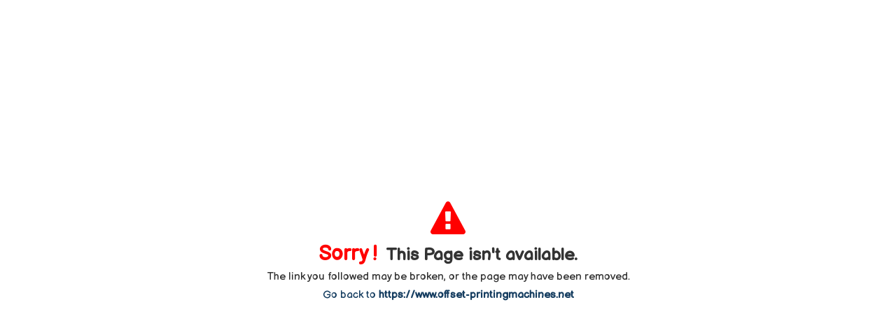

--- FILE ---
content_type: text/html; charset=UTF-8
request_url: https://www.offset-printingmachines.net/enquiry-form-10019.htm?product_slno=2898517
body_size: 1182
content:
<html><head>
						<link rel="preload" as="style" href="https://catalog.wlimg.com/templates-images/12577/common/catalog_new.css">
						<link rel="stylesheet" href="https://catalog.wlimg.com/templates-images/12577/common/catalog_new.css" >
						<link rel="preload" as="style" href="https://catalog.wlimg.com/templates-images/12577/12578/catalog.css">
						<link rel="stylesheet" href="https://catalog.wlimg.com/templates-images/12577/12578/catalog.css" >
					<link href="https://catalog.weblink.in/dynamic-files/ei/other-files/236694/236694.css" rel="stylesheet">
		<style> @import url('https://fonts.googleapis.com/css2?family=Balsamiq+Sans&display=swap');
		body,html body,h1,h2,h3,h4,h5,h6,.smsBtn, .emailBtn,.ffpp,.ffos,.ffrr,.input,input,select,textarea
		{font-family: 'Balsamiq Sans', sans-serif !important;font-weight:normal;}
		.ddsmoothmenu ul li a{font-family: 'Balsamiq Sans', sans-serif !important;}
		</style>
	<style>
	
	.company_logo .com_title a{font-weight:600;}		
	</style>
			<link rel="canonical" href="https://www.offset-printingmachines.net/enquiry-form-10019.htm">
			<link rel="preload" as="script" href="https://code.jquery.com/jquery-1.8.3.min.js">
			<script  src="https://code.jquery.com/jquery-1.8.3.min.js"></script>
			<link rel="preload" as="script" href="https://catalog.wlimg.com/main-common/bizcatglog-js.js">
			<script  src="https://catalog.wlimg.com/main-common/bizcatglog-js.js"></script>
			<link rel="preload" as="script" href="https://catalog.wlimg.com/main-common/country_list.js">
			<script  src="https://catalog.wlimg.com/main-common/country_list.js"></script>
			<link rel="preload" as="script" href="https://catalog.wlimg.com/main-common/common-static-form_new.js">
			<script  src="https://catalog.wlimg.com/main-common/common-static-form_new.js"></script>
			<link rel="preload" as="script" href="https://catalog.wlimg.com/main-common/swfobject-new.js">
			<script  src="https://catalog.wlimg.com/main-common/swfobject-new.js"></script>
			<link rel="preload" as="script" href="https://catalog.wlimg.com/jquery-date-picker/jquery-ui.min.js">
			<script  src="https://catalog.wlimg.com/jquery-date-picker/jquery-ui.min.js"></script>
			<link rel="preload" as="script" href="https://catalog.wlimg.com/main-common/resp_common.js">
			<script  src="https://catalog.wlimg.com/main-common/resp_common.js"></script>
			<link rel="preload" as="script" href="https://catalog.wlimg.com/main-common/Modernizr2.7.1.js">
			<script  src="https://catalog.wlimg.com/main-common/Modernizr2.7.1.js"></script>
			<link rel="preload" as="script" href="https://catalog.wlimg.com/templates-images/12577/common/ddsmoothmenu.js">
			<script  src="https://catalog.wlimg.com/templates-images/12577/common/ddsmoothmenu.js"></script>
			<link rel="preload" as="script" href="https://catalog.wlimg.com/templates-images/12577/common/fluid_dg.min.js">
			<script  src="https://catalog.wlimg.com/templates-images/12577/common/fluid_dg.min.js"></script>
			<link rel="preload" as="script" href="https://catalog.wlimg.com/templates-images/12577/common/jquery.bxslider.min.js">
			<script  src="https://catalog.wlimg.com/templates-images/12577/common/jquery.bxslider.min.js"></script>
			<link rel="preload" as="script" href="https://catalog.wlimg.com/templates-images/12577/common/12577.js">
			<script  src="https://catalog.wlimg.com/templates-images/12577/common/12577.js"></script>
			<link rel="preload" as="script" href="https://catalog.wlimg.com/templates-images/12577/common/lazysizes.js">
			<script  src="https://catalog.wlimg.com/templates-images/12577/common/lazysizes.js"></script>
			<link rel="preload" as="script" href="https://catalog.wlimg.com/templates-images/12577/common/jquery.DG_Slider.min.js">
			<script  src="https://catalog.wlimg.com/templates-images/12577/common/jquery.DG_Slider.min.js"></script>
			<link rel="preload" as="script" href="https://catalog.wlimg.com/templates-images/12577/common/allinone.js">
			<script  src="https://catalog.wlimg.com/templates-images/12577/common/allinone.js"></script>
			<link rel="preload" as="script" href="https://catalog.wlimg.com/catalog-image-jquery/jquery.fancybox.min.js">
			<script  src="https://catalog.wlimg.com/catalog-image-jquery/jquery.fancybox.min.js"></script>
			<link rel="preload" as="script" href="https://catalog.wlimg.com/main-common/jquery.photo.gallery.js">
			<script  src="https://catalog.wlimg.com/main-common/jquery.photo.gallery.js"></script>
			<link rel="preload" as="script" href="https://catalog.wlimg.com/main-common/jquery.paging.photo.gallery.js">
			<script  src="https://catalog.wlimg.com/main-common/jquery.paging.photo.gallery.js"></script><META NAME="ROBOTS" CONTENT="NOINDEX, NOFOLLOW">
	</head>
		<body style="display:flex;align-items: center;justify-content: center;">
			<div class="ac">
			 <div class="bodycontent dib p20px c10px">
			  <div class="ac"> 
			   <div class="db xxxlarge mb15px"><i class="fa red fa-exclamation-triangle xxxlarge vam" style="font-size:50px;"></i> </div> 
			      <div class="db large">
				  <p class="xxxlarge mb7px fw6"><strong class="red xlarge mr7px">Sorry !</strong> This Page isn't available.</p>
			      <p class="mt10px">The link you followed may be broken, or the page may have been removed.</p> 
			      <p class="mt5px"><a href="https://www.offset-printingmachines.net" class="dif">Go back to <b>https://www.offset-printingmachines.net</b></a></p>
			   </div>    
			  </div>
			 </div>
			</div>
			</body>
			</html>